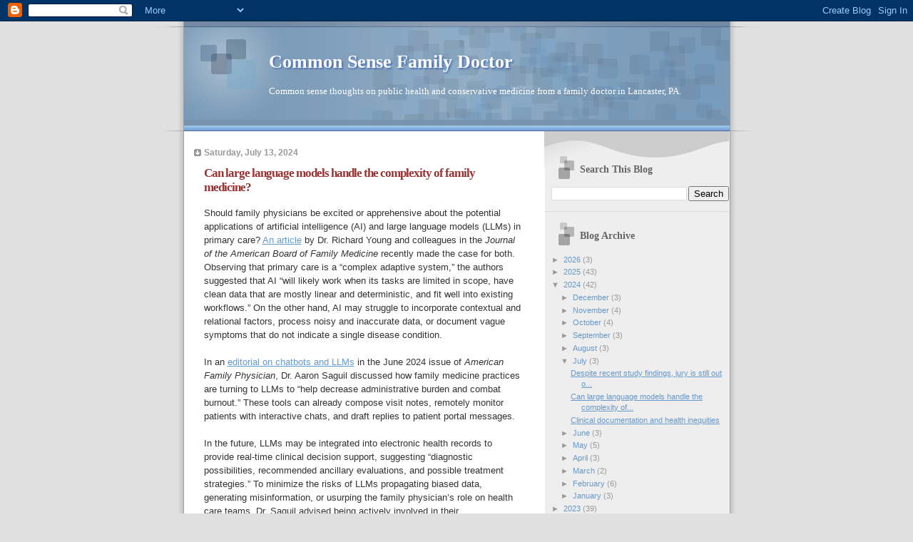

--- FILE ---
content_type: text/html; charset=UTF-8
request_url: https://commonsensemd.blogspot.com/b/stats?style=BLACK_TRANSPARENT&timeRange=ALL_TIME&token=APq4FmD5WgIquC_7EcrNxZDoJms0IrYluVCJdhp7rxSbpi4pHtj2YHbpedgoS4WIgSX2l0OTfifYILFRMMLa4pdfBalTYdmbSg
body_size: -8
content:
{"total":3405526,"sparklineOptions":{"backgroundColor":{"fillOpacity":0.1,"fill":"#000000"},"series":[{"areaOpacity":0.3,"color":"#202020"}]},"sparklineData":[[0,11],[1,19],[2,14],[3,10],[4,11],[5,12],[6,16],[7,23],[8,15],[9,20],[10,13],[11,9],[12,12],[13,17],[14,21],[15,45],[16,24],[17,100],[18,44],[19,29],[20,16],[21,17],[22,39],[23,14],[24,43],[25,84],[26,55],[27,30],[28,36],[29,12]],"nextTickMs":62068}